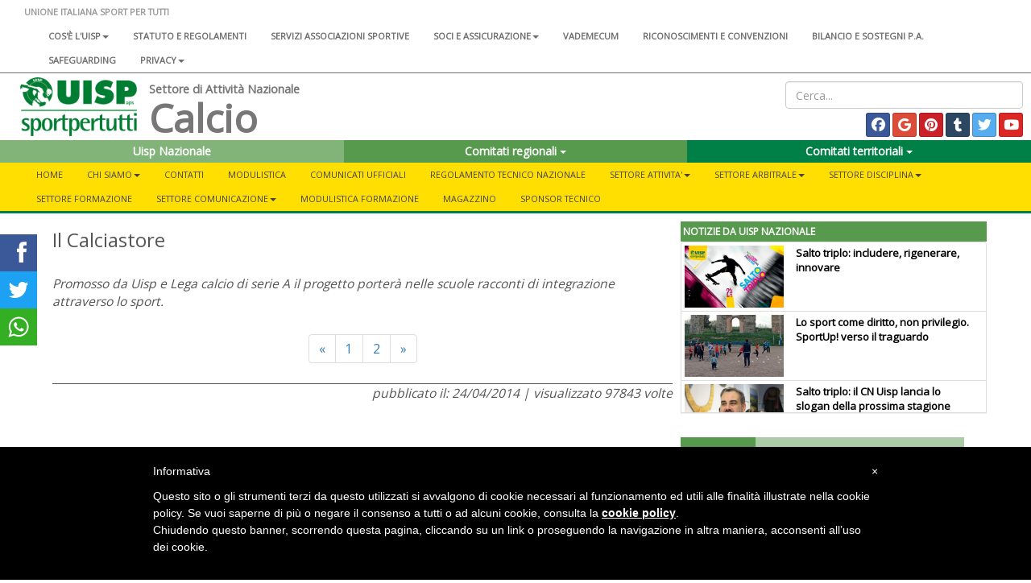

--- FILE ---
content_type: text/html; charset=UTF-8
request_url: https://www.uisp.it/calcio/pagina/il-calciastore/3
body_size: 10746
content:



<!DOCTYPE html>
<html lang="en">

<head>

  <!-- Google tag (gtag.js) -->
<script async src="https://www.googletagmanager.com/gtag/js?id=G-VH8S1SWNN9"></script>
<script>
  window.dataLayer = window.dataLayer || [];
  function gtag(){dataLayer.push(arguments);}
  gtag('js', new Date());

  gtag('config', 'G-VH8S1SWNN9');
</script>

  <meta charset="utf-8">
  <meta http-equiv="X-UA-Compatible" content="IE=edge">
  <meta name="viewport" content="width=device-width">
  <meta name="twitter:card" content="summary">
      <meta property="og:image" content="https://www.uisp.it/core/img/aggregatore_default.jpg">
  
      <meta property="og:description" content="Promosso da Uisp e Lega calcio di serie A il progetto porter&agrave; nelle scuole racconti di integrazione attraverso lo sport.">
    <meta property="og:url" content="https://www.uisp.it//calcio/pagina/il-calciastore/3">

  <!-- The above 3 meta tags *must* come first in the head; any other head content must come *after* these tags -->
  <title>UISP - Calcio - Il Calciastore</title>

  <!-- Bootstrap -->
  <link href="https://www.uisp.it/core/css/bootstrap.min.css" rel="stylesheet">
  <!-- <link href="https://www.uisp.it/core/css/font-awesome.min.css" rel="stylesheet"> -->
  <link href="https://www.uisp.it/core/css/bootstrap-social.css" rel="stylesheet">
  <link href="https://www.uisp.it/core/css/jquery.smartmenus.bootstrap.css" rel="stylesheet">
  <link href="https://www.uisp.it/core/css/bootstrap-datetimepicker.min.css" rel="stylesheet">
  <link href="https://www.uisp.it/core/css/social-share-kit.css" rel="stylesheet">
  <link href="https://www.uisp.it/core/css/blueimp-gallery.min.css" rel="stylesheet">
  <link href="https://www.uisp.it/core/css/uisp.css" rel="stylesheet">

  <link rel="stylesheet" href="https://use.fontawesome.com/releases/v6.7.2/css/all.css"  crossorigin="anonymous">

  <script src="https://kit.fontawesome.com/33e98e20f6.js" crossorigin="anonymous"></script>

  <link href='https://fonts.googleapis.com/css?family=Montserrat:400,700|Open+Sans' rel="stylesheet">
  <!-- HTML5 shim and Respond.js for IE8 support of HTML5 elements and media queries -->
  <!-- WARNING: Respond.js doesn't work if you view the page via file:// -->

  <!-- jQuery (necessary for Bootstrap's JavaScript plugins) -->
  <script src="https://ajax.googleapis.com/ajax/libs/jquery/1.11.3/jquery.min.js"></script>
  <!-- Include all compiled plugins (below), or include individual files as needed -->
  <script src="https://www.uisp.it/core/js/bootstrap.min.js"></script>
  <!-- SmartMenus jQuery plugin -->
  <script src="https://www.uisp.it/core/js/jquery.smartmenus.min.js"></script>
  <script src="https://www.uisp.it/core/js/jquery.smartmenus.bootstrap.min.js"></script>
  <script src="https://www.uisp.it/core/js/uisp.js"></script>
  <script src="https://www.uisp.it/core/js/social-share-kit.min.js"></script>
  <script src="https://www.uisp.it/core/js/moment-with-locales.js"></script>
  <script src="https://www.uisp.it/core/js/bootstrap-datetimepicker.min.js"></script>

  <!--[if lt IE 9]>
    <script src="https://oss.maxcdn.com/html5shiv/3.7.2/html5shiv.min.js"></script>
    <script src="https://oss.maxcdn.com/respond/1.4.2/respond.min.js"></script>
    <![endif]-->

  
  <style type="text/css">
    #iubenda-cs-banner {
      bottom: 0px !important;
      left: 0px !important;
      position: fixed !important;
      width: 100% !important;
      z-index: 99999998 !important;
      background-color: black;
    }

    .iubenda-cs-content {
      display: block;
      margin: 0 auto;
      padding: 20px;
      width: auto;
      font-family: Helvetica, Arial, FreeSans, sans-serif;
      font-size: 14px;
      background: #000;
      color: #fff;
    }

    .iubenda-cs-rationale {
      max-width: 900px;
      position: relative;
      margin: 0 auto;
    }

    .iubenda-banner-content>p {
      font-family: Helvetica, Arial, FreeSans, sans-serif;
      line-height: 1.5;
    }

    .iubenda-cs-close-btn {
      margin: 0;
      color: #fff;
      text-decoration: none;
      font-size: 14px;
      position: absolute;
      top: 0;
      right: 0;
      border: none;
    }

    .iubenda-cs-cookie-policy-lnk {
      text-decoration: underline;
      color: #fff;
      font-size: 14px;
      font-weight: 900;
    }
  </style>
  <script>
    var _iub = _iub || [];
    _iub.csConfiguration = {
      "banner": {
        "textColor": "black",
        "backgroundColor": "white",
        "slideDown": false,
        "applyStyles": false
      },
      "lang": "it",
      "siteId": 1208355,
      "cookiePolicyUrl": "http://www.uisp.it/privacy.php",
      "cookiePolicyId": 63015918
    };
  </script>
  <script src="//cdn.iubenda.com/cookie_solution/safemode/iubenda_cs.js" charset="UTF-8" async></script>
</head>

<body>

  <section id="uisp-header">
  <div class="container-fluid" id="uisp-header-bar">
    <div class="row" id="menu-nazionale">
      <div class="col-md-12">
        <!-- MENU INFERIORE -->


<nav class="navbar navbar-default">
  <div class="container-fluid">
    <!-- Brand and toggle get grouped for better mobile display -->
    <div class="navbar-header">
      <button type="button" class="navbar-toggle collapsed" data-toggle="collapse" data-target="#bs-navbar-collapse-2" aria-expanded="false">
        <span class="sr-only">Toggle navigation</span>
        <span class="icon-bar"></span>
        <span class="icon-bar"></span>
        <span class="icon-bar"></span>
      </button>
      <a class="navbar-brand" href="https://www.uisp.it/calcio">UNIONE ITALIANA SPORT PER TUTTI</a>

    </div>



    <!-- Collect the nav links, forms, and other content for toggling -->
    <div class="collapse navbar-collapse" id="bs-navbar-collapse-2">

      <ul class='nav navbar-nav'>
<li><a href='https://www.uisp.it/nazionale/pagina/chi-siamo-2024'>Cos'è l'Uisp<span class='caret'></span></a>
<ul class='dropdown-menu'>
<li><a href='https://www.uisp.it/nazionale/pagina/contatti-nazionali'>Contatti</a></li>
<li><a href='https://www.uisp.it/nazionale/pagina/la-nostra-storia-sport-sociale-e-per-tutti-da-oltre-sessantanni'>La nostra storia<span class='caret'></span></a>
<ul class='dropdown-menu'>
<li><a href='https://www.uisp.it/nazionale/pagina/i-radici-nota-preliminare-sulla-storia-del-modello-di-sportivizzazione-italiano'>1- Le radici</a></li>
<li><a href='https://www.uisp.it/nazionale/pagina/ii-tra-antifascismo-e-liberazione-lesperienza-del-fronte-della-giovent'>2 - Tra antifascismo e Liberazione</a></li>
<li><a href='https://www.uisp.it/nazionale/pagina/iii-1948-la-nascita-delluisp'>3 - 1948, la nascita dell'Uisp</a></li>
<li><a href='https://www.uisp.it/nazionale/pagina/iv-gli-anni-cinquanta-ma-lo-sport-neutrale-e-intanto-il-coni-si-riorganizza'>4 - Gli anni Cinquanta</a></li>
<li><a href='https://www.uisp.it/nazionale/pagina/v-gli-anni-sessanta-le-olimpiadi-di-roma-aiutano-anche-lo-sport-popolare-a-rilanciare-strategie-di-rinnovamento'>5 - Gli anni Sessanta</a></li>
<li><a href='https://www.uisp.it/nazionale/pagina/vi-qui-scoppia-un-sessantotto-la-meglio-giovent-scopre-la-via-sportiva-alla-rivoluzione-ma-per-favore-non-inventiamoci-i-palloni-cubici-e-immaginiamo-lo-sport-come-servizio'>6 - Il Sessantotto</a></li>
<li><a href='https://www.uisp.it/nazionale/pagina/vii-gli-anni-70-e-non-chiamateci-i-cinesi-dello-sport-il-periodo-del-welfare-lo-sport-come-diritto-di-cittadinanza-e-il-ruolo-degli-enti-locali'>7 - Gli anni Settanta</a></li>
<li><a href='https://www.uisp.it/nazionale/pagina/viii-197677-un-biennio-importante-per-la-storia-delluisp-e-non-solo-prima-lunificazione-con-larci-poi-un-congresso-nazionale-di-normalizzazione-a-bologna-e-intanto-litalia-brucia'>8 - 1976-77: un biennio importante</a></li>
<li><a href='https://www.uisp.it/nazionale/pagina/ix-gli-anni-ottanta-oltre-la-promozione-sportiva-cultura-del-corpo-cultura-delle-differenze-le-grandi-iniziative-uisp-da-perugia-inizia-la-lunga-corsa-di-vivicitt'>9 - Gli anni Ottanta</a></li>
<li><a href='https://www.uisp.it/nazionale/pagina/x-gli-anni-novantaduemila-luisp-unassociazione-sportiva-per-i-diritti-lambiente-la-solidariet-la-modernit-dello-sport-per-tutti-innova-il-popolare-ma-luisp-rimane-sempre-quella'>10 - Gli anni Novanta-Duemila</a></li>
<li><a href='https://www.uisp.it/nazionale/pagina/la-storia-uisp'>11 - Il libro </a></li>
</ul> </li>
<li><a href='https://www.uisp.it/nazionale/pagina/governance-nazionale-uisp'>Governance Nazionale Uisp</a></li>
</ul> </li>
<li><a href='https://www.uisp.it/nazionale/pagina/atto-costitutivo-statuto-e-regolamenti'>Statuto e regolamenti</a></li>
<li><a href='https://www.uisp.it/nazionale/pagina/associazioni-sportive'>Servizi associazioni sportive</a></li>
<li><a href='https://www.uisp.it/nazionale/pagina/soci-e-assicurazione'>Soci e assicurazione<span class='caret'></span></a>
<ul class='dropdown-menu'>
<li><a href='https://www.uisp.it/nazionale/pagina/tesseramento'>Tesseramento</a></li>
<li><a href='https://www.uisp.it/nazionale/pagina/assicurazione-2017-2018'>Assicurazione</a></li>
<li><a href='https://www.uisp.it/nazionale/pagina/assicurazione-integrativa'>Assicurazione integrativa</a></li>
<li><a href='https://www.uisp.it/nazionale/pagina/convenzioni-e-vantaggi-per-i-soci-e-i-comitati-uisp'>Convenzioni e vantaggi per i soci e i Comitati</a></li>
</ul> </li>
<li><a href='https://www.uisp.it/nazionale/pagina/vademecum-20252026'>Vademecum</a></li>
<li><a href='https://www.uisp.it/nazionale/pagina/riconoscimenti-e-convenzioni'>Riconoscimenti e convenzioni</a></li>
<li><a href='https://www.uisp.it/nazionale/pagina/bilanci-sostegni-pa'>Bilancio e sostegni P.A.</a></li>
<li><a href='https://www.uisp.it/nazionale/pagina/safeguarding'>SAFEGUARDING</a></li>
<li><a href='https://www.uisp.it/nazionale/pagina/uisp-nazionale'>Privacy<span class='caret'></span></a>
<ul class='dropdown-menu'>
<li><a href='https://www.uisp.it/nazionale/pagina/privacy'>Privacy sito internet</a></li>
<li><a href='https://www.uisp.it/nazionale/pagina/informativa-resa-a-tesserati-ed-associazioni'>Informativa tesserati ed affiliate</a></li>
</ul> </li>
</ul>      <!--<ul class="nav navbar-nav">
                <li><a href="#">Chi siamo</a></li>
                <li><a href="#">Statuto e regolamenti</a></li>
                <li><a href="#">Statuto e regolamenti</a></li>
                <li><a href="#">Riconoscimenti istituzionali</a></li>
                <li><a href="#">Assicurazione</a></li>
            </ul>-->
    </div><!-- /.navbar-collapse -->
  </div><!-- /.container-fluid -->
</nav>

      </div>
    </div>
    <div class="row">
      <div class="col-md-8 col-lg-9 col-xl-10">
        <div class="col-md-2" id="uisp-logo">
          <a href="https://www.uisp.it/calcio">
            <img src="https://www.uisp.it/core/img/logouisp.png" class="img-responsive" />
          </a>
        </div>
        <div class="col-sm-10 nopadding" id="uisp-titolo">
          
    <span class="titolo-piccolo">Settore di Attività Nazionale</span>

<h3 >Calcio</h3>

        </div>
      </div>
      <div class="col-md-4 col-lg-3 col-xl-2" id="uisp-social">
        <div class="text-right" id="uisp-form-cerca">
  <form id="form_search" name="form_search" method="post" action="https://www.uisp.it/calcio/pagina/ricerca/">
    <input class="form-control" type="text" id="search_words" name="search_words" placeholder="Cerca..." value="">
  </form>
</div>

<div style="display: flex; justify-content: space-between; flex-wrap: wrap;">
  <!-- GOOGLE TRANSLATE -->
  <div id="google_translate_element"></div>


  <div class="text-right" id="uisp-social-button">
    <a class="btn btn-social-icon btn-facebook btn-sm" href='https://www.facebook.com/sda.calcio.uisp/' target='_blank'>
                        <span class="fa-brands fa-facebook "></span>
                        </a> <a class="btn btn-social-icon btn-google btn-sm" href='https://plus.google.com/115947781792108386503' target='_blank'>
                        <span class="fa-brands fa-google "></span>
                        </a> <a class="btn btn-social-icon btn-pinterest btn-sm" href='https://it.pinterest.com/comunicazioneca/' target='_blank'>
                        <span class="fa-brands fa-pinterest "></span>
                        </a> <a class="btn btn-social-icon btn-tumblr btn-sm" href='http://uispnazionalecalcio.tumblr.com/' target='_blank'>
                        <span class="fa-brands fa-tumblr "></span>
                        </a> <a class="btn btn-social-icon btn-twitter btn-sm" href='https://twitter.com/NazCalcioUisp' target='_blank'>
                        <span class="fa-brands fa-twitter "></span>
                        </a> <a class="btn btn-social-icon btn-youtube btn-sm" href='https://www.youtube.com/channel/UCy32sWF_epEjor4IB8Wm-og' target='_blank'>
                        <span class="fa-brands fa-youtube "></span>
                        </a> 

    <!--<a class="btn btn-social-icon btn-twitter btn-sm">
        <span class="fa fa-twitter"></span>
    </a>
    <a class="btn btn-social-icon btn-facebook btn-sm">
        <span class="fa fa-facebook"></span>
    </a>-->

    <!--<a class="btn btn-social-icon btn-feed btn-sm">
        <span class="fa fa-feed"></span>
    </a>-->
  </div>

  <script>
    function googleTranslateElementInit() {
      new google.translate.TranslateElement({
        pageLanguage: 'it',
        includedLanguages: 'it,de,en,es,fr',
        layout: google.translate.TranslateElement.InlineLayout.SIMPLE
      }, 'google_translate_element');
    }
  </script>
  <script src="//translate.google.com/translate_a/element.js?cb=googleTranslateElementInit">
  </script>

</div>      </div>
    </div>

    <div class="row">
      <div class="col-md-12" id="home-select">
        <section id="nazionale-select">
    <div class="row">
<div class="col-md-4" style="z-index: nazionali !important">
            <div class="btn-group">
                <button type="button" class="btn color-uisp-green-medium-light btn-block " onclick="location.href='https://www.uisp.it'">
                   Uisp Nazionale
                </button>
            </div>
        </div><div class="col-md-4" style="z-index: 101 !important">
            <div class="btn-group">
                <button type="button" class="btn color-uisp-green-little-light btn-block dropdown-toggle" data-toggle="dropdown" aria-haspopup="true" aria-expanded="false">
                    Comitati regionali <span class="caret"></span>
                </button><ul class="dropdown-menu dropdown-site-select"><li><a href='http://www.uisp.it/abruzzomolise'>Abruzzo-Molise</a></li><li><a href='http://www.uisp.it/basilicata'>Basilicata</a></li><li><a href='http://www.uisp.it/calabria'>Calabria</a></li><li><a href='http://www.uisp.it/campania'>Campania</a></li><li><a href='https://www.uisp.it/emiliaromagna'>Emilia-Romagna</a></li><li><a href='http://www.uisp.it/friuliveneziagiulia'>Friuli Venezia Giulia</a></li><li><a href='http://www.uisp.it/lazio'>Lazio</a></li><li><a href='http://www.uisp.it/liguria'>Liguria</a></li><li><a href='http://www.uisp.it/lombardia'>Lombardia</a></li><li><a href='http://www.uisp.it/marche'>Marche</a></li><li><a href='http://www.uisp.it/piemonte'>Piemonte</a></li><li><a href='http://www.uisp.it/puglia'>Puglia</a></li><li><a href='http://www.uisp.it/sardegna'>Sardegna</a></li><li><a href='http://www.uisp.it/sicilia'>Sicilia</a></li><li><a href='http://www.uisptoscana.it'>Toscana</a></li><li><a href='#'>Trentino-Alto Adige</a></li><li><a href='http://www.uisp.it/umbria'>Umbria</a></li><li><a href='http://www.uisp.it/valledaosta'>Valle D'Aosta</a></li><li><a href='http://www.uisp.it/veneto'>Veneto</a></li></ul></div>
            </div><div class="col-md-4" style="z-index: 100">
            <div class="btn-group">
                <button type="button" class="btn color-uisp-green btn-block dropdown-toggle" data-toggle="dropdown" aria-haspopup="true" aria-expanded="false">
                    Comitati territoriali <span class="caret"></span>
                </button><ul class="dropdown-menu dropdown-site-select"><li><a href='http://www.uisp.it/nazionale/?idArea=95&contentId=95'>Agrigento</a></li><li><a href='http://www.uisp.it/alessandria'>Alessandria - Asti</a></li><li><a href='http://www.uisp.it/altotevere'>Altotevere</a></li><li><a href='http://www.uisp.it/ancona'>Ancona</a></li><li><a href='http://www.uisp.it/nazionale/?idArea=95&contentId=94#'>Aosta</a></li><li><a href='http://www.uisp.it/arezzo'>Arezzo</a></li><li><a href='http://www.uisp.it/ascoli'>Ascoli Piceno</a></li><li><a href='http://www.uisp.it/avellino'>Avellino</a></li><li><a href='http://www.uisp.it/bari'>Bari</a></li><li><a href='http://www.uisp.it/bat'>Bat</a></li><li><a href='http://www.uisp.it/bergamo'>Bergamo</a></li><li><a href='http://www.uisp.it/biella'>Biella</a></li><li><a href='http://www.uisp.it/bologna'>Bologna</a></li><li><a href='http://www.uisp.it/bolzano'>Bolzano</a></li><li><a href='http://www.uisp.it/bra'>Bra-Cuneo</a></li><li><a href='http://www.uisp.it/brescia'>Brescia</a></li><li><a href='http://www.uisp.it/brindisi'>Brindisi</a></li><li><a href='http://www.uisp.it/cagliari'>Cagliari</a></li><li><a href='http://www.uisp.it/caltanissetta'>Caltanissetta</a></li><li><a href='http://www.uisp.it/nazionale/?idArea=95&contentId=83'>Campobasso</a></li><li><a href='http://www.uisp.it/nazionale/?idArea=95&contentId=96'>Carrara Lunigiana</a></li><li><a href='http://www.uisp.it/caserta'>Caserta</a></li><li><a href='http://www.uisp.it/castrovillari'>Castrovillari</a></li><li><a href='http://www.uisp.it/catania'>Catania</a></li><li><a href='http://www.uisp.it/catanzaro'>Catanzaro</a></li><li><a href='http://www.uisp.it/settimocirie'>Cirie Settimo Chivasso</a></li><li><a href='http://www.uisp.it/civitavecchia'>Civitavecchia</a></li><li><a href='http://www.uisp.it/cosenza'>Cosenza</a></li><li><a href='http://www.uisp.it/cremona'>Cremona</a></li><li><a href='http://www.uisp.it/empoli'>Empoli Valdelsa</a></li><li><a href='http://www.uisp.it/enna'>Enna</a></li><li><a href='http://www.uisp.it/fabriano'>Fabriano</a></li><li><a href='http://www.uispfermo.com'>Fermo</a></li><li><a href='http://www.uisp.it/ferrara'>Ferrara</a></li><li><a href='http://www.uisp.it/firenze'>Firenze</a></li><li><a href='https://www.uisp.it/foggiamanfredonia'>Foggia-Manfredonia</a></li><li><a href='http://www.uisp.it/foligno'>Foligno</a></li><li><a href='http://www.uisp.it/forlicesena'>Forlì-Cesena</a></li><li><a href='/genova'>Genova</a></li><li><a href='http://www.uisp.it/giarre'>Giarre</a></li><li><a href='http://www.uisp.it/gorizia'>Gorizia</a></li><li><a href='http://www.uisp.it/grosseto'>Grosseto</a></li><li><a href='http://www.uisp.it/iblei'>Iblei</a></li><li><a href='http://www.uisp.it/imola_faenza'>Imola Faenza</a></li><li><a href='http://www.uisp.it/imperia'>Imperia</a></li><li><a href='http://www.uisp.it/ivreacanavese'>Ivrea Canavese</a></li><li><a href='http://www.uisp.it/jesi2'>Jesi</a></li><li><a href='http://www.uisp.it/laquila'>L'Aquila</a></li><li><a href='http://www.uisp.it/laspezia'>La Spezia e Val di Magra</a></li><li><a href='http://www.uisp.it/como'>Lariano</a></li><li><a href='http://www.uisp.it/latina'>Latina</a></li><li><a href='http://www.uisp.it/laziosudest'>Lazio Sud-Est</a></li><li><a href='http://www.uisp.it/lecce'>Lecce</a></li><li><a href='http://www.uisp.it/lodi'>Lodi</a></li><li><a href='http://www.uisp.it/luccaversilia'>Lucca Versilia</a></li><li><a href='http://www.uisp.it/macerata2'>Macerata</a></li><li><a href='http://www.uisp.it/mantova'>Mantova</a></li><li><a href='http://www.uisp.it/massa'>Massa</a></li><li><a href='http://www.uisp.it/matera'>Matera</a></li><li><a href='http://www.uisp.it/messina'>Messina</a></li><li><a href='http://www.uisp.it/milano'>Milano</a></li><li><a href='http://www.uisp.it/modena'>Modena</a></li><li><a href='http://www.uisp.it/monterotondo'>Monterotondo</a></li><li><a href='http://www.uisp.it/monzabrianza'>Monza-Brianza</a></li><li><a href='http://www.uisp.it/napoli'>Napoli</a></li><li><a href='http://www.uisp.it/nebrodi'>Nebrodi</a></li><li><a href='http://www.uisp.it/novara'>Novara</a></li><li><a href='http://www.uisp.it/nuoro'>Nuoro</a></li><li><a href='http://www.uisp.it/oristano'>Oristano</a></li><li><a href='http://www.uisp.it/orvieto'>Orvieto Medio Tevere</a></li><li><a href='http://www.uisp.it/padova'>Padova</a></li><li><a href='http://www.uisp.it/palermo'>Palermo</a></li><li><a href='http://www.uisp.it/parma'>Parma</a></li><li><a href='http://www.uisp.it/pavia'>Pavia</a></li><li><a href='http://www.uisp.it/perugia'>Perugia-Trasimeno</a></li><li><a href='http://www.uisp.it/pesaro'>Pesaro Urbino</a></li><li><a href='#'>Pescara-Chieti</a></li><li><a href='http://www.uisp.it/piacenza'>Piacenza</a></li><li><a href='http://www.uisp.it/pinerolo'>Pinerolo</a></li><li><a href='http://www.uisp.it/piombino'>Piombino</a></li><li><a href='http://www.uisp.it/pisa'>Pisa</a></li><li><a href='http://www.uisp.it/pistoia'>Pistoia</a></li><li><a href='http://www.uisp.it/pordenone2'>Pordenone</a></li><li><a href='http://www.uisp.it/potenza'>Potenza</a></li><li><a href='http://www.uisp.it/prato'>Prato</a></li><li><a href='http://www.uisp.it/lugo'>Ravenna-Lugo</a></li><li><a href='http://www.uisp.it/reggiocalabria'>Reggio Calabria</a></li><li><a href='http://www.uisp.it/reggioemilia'>Reggio Emilia</a></li><li><a href='http://www.uisp.it/rieti'>Rieti</a></li><li><a href='http://www.uisp.it/rimini'>Rimini</a></li><li><a href='http://www.uisp.it/roma'>Roma</a></li><li><a href='http://www.uisp.it/rovigo'>Rovigo</a></li><li><a href='http://www.uisp.it/salerno'>Salerno</a></li><li><a href='http://www.uisp.it/sassari'>Sassari</a></li><li><a href='http://www.uisp.it/savona'>Savona</a></li><li><a href='http://www.uisp.it/senigallia2'>Senigallia</a></li><li><a href='http://www.uisp.it/siena'>Siena</a></li><li><a href='http://www.uisp.it/taranto'>Taranto</a></li><li><a href='http://www.uisp.it/teramo'>Teramo</a></li><li><a href='http://www.uisp.it/terni'>Terni</a></li><li><a href='http://www.uisp.it/valdicecina'>Terre Etrusco-Labroniche</a></li><li><a href='http://www.uisp.it/torino2'>Torino</a></li><li><a href='http://www.uisp.it/trapani'>Trapani</a></li><li><a href='http://www.uisp.it/trento'>Trentino</a></li><li><a href='http://www.uisp.it/treviso'>Treviso-Belluno</a></li><li><a href='http://www.uisp.it/trieste'>Trieste</a></li><li><a href='http://www.uisp.it/udine'>Udine</a></li><li><a href='http://www.uisp.it/valdera'>Valdera</a></li><li><a href='http://www.uisp.it/valleditria'>Valle D'Itria</a></li><li><a href='http://www.uisp.it/vallesusa'>Vallesusa</a></li><li><a href='http://www.uisp.it/varese'>Varese</a></li><li><a href='http://www.uisp.it/venezia2'>Venezia</a></li><li><a href='http://www.uisp.it/verbanocusiossola'>Verbano-Cusio-Ossola</a></li><li><a href='http://www.uisp.it/vercelli'>Vercelli</a></li><li><a href='http://www.uisp.it/verona'>Verona</a></li><li><a href='http://www.uisp.it/vicenza'>Vicenza</a></li><li><a href='http://www.uisp.it/nazionale/?idArea=95&contentId=73'>Viterbo</a></li><li><a href='http://www.uisp.it/zonadelcuoio'>Zona Del Cuoio</a></li><li><a href='http://www.uisp.it/zonaflegrea'>Zona Flegrea</a></li></ul></div>
        </div>

</section>


      </div>
    </div>
    <div class="row" id="main-menu">
      <div class="col-md-12 nopadding">
        
<section id="uisp-main-menu">
    <div class="container-fluid nopadding">
        <nav class="navbar navbar-default">
            <div class="container-fluid">
                <!-- Brand and toggle get grouped for better mobile display -->
                <div class="navbar-header" >
                    <button type="button" class="navbar-toggle collapsed" data-toggle="collapse" data-target="#bs-example-navbar-collapse-1" aria-expanded="false">
                        <span class="sr-only">Toggle navigation</span>
                        <span class="icon-bar"></span>
                        <span class="icon-bar"></span>
                        <span class="icon-bar"></span>
                    </button>
                </div>

                <!-- Collect the nav links, forms, and other content for toggling -->
                <div class="collapse navbar-collapse" id="bs-example-navbar-collapse-1">
                        <ul class='nav navbar-nav'>
<li><a href='https://www.uisp.it/calcio'>Home</a></li><li><a href='https://www.uisp.it/calcio/pagina/chi-siamo'>CHI SIAMO<span class='caret'></span></a>
<ul class='dropdown-menu'>
<li><a href='https://www.uisp.it/calcio/pagina/struttura-attivit-calcio'>Struttura Attività Calcio</a></li>
<li><a href='https://www.uisp.it/calcio/pagina/organigramma'>Organigramma</a></li>
<li><a href='https://www.uisp.it/calcio/pagina/dove-siamo'>S.D.A. Regionali</a></li>
<li><a href='#'>S.D.A. Territoriali </a></li>
</ul> </li>
<li><a href='https://www.uisp.it/calcio/pagina/contatti'>CONTATTI</a></li>
<li><a href='https://www.uisp.it/calcio/pagina/modulistica'>MODULISTICA</a></li>
<li><a href='https://www.uisp.it/calcio/pagina/comunicati-ufficiali'>Comunicati Ufficiali</a></li>
<li><a href='https://www.uisp.it/calcio/pagina/regolamento-tecnico-nazionale'>Regolamento Tecnico Nazionale</a></li>
<li><a href='https://www.uisp.it/calcio/pagina/settore-attivita'>SETTORE ATTIVITA'<span class='caret'></span></a>
<ul class='dropdown-menu'>
<li><a href='https://www.uisp.it/calcio/pagina/manifestazioni-nazionali'>MANIFESTAZIONI NAZIONALI<span class='caret'></span></a>
<ul class='dropdown-menu'>
<li><a href='https://www.uisp.it/calcio/pagina/finali-nazionali1'>FINALI NAZIONALI</a></li>
<li><a href='https://www.uisp.it/calcio/pagina/rassegne-nazionali-calcio-a-7-calcio-a-7-over-40-e-calcio-a-11-over-35'>RASSEGNE NAZIONALI</a></li>
<li><a href='https://www.uisp.it/calcio/pagina/coppa-nazionale'>COPPA NAZIONALE</a></li>
<li><a href='https://www.uisp.it/calcio/pagina/rassegna-rappresentative'>RASSEGNA RAPPRESENTATIVE</a></li>
<li><a href='https://www.uisp.it/calcio/pagina/attivita-giovanile'>RASSEGNA GIOVANILE</a></li>
<li><a href='https://www.uisp.it/calcio/pagina/matti-per-il-calcio'>MATTI PER IL CALCIO</a></li>
</ul> </li>
<li><a href='https://www.uisp.it/calcio/pagina/albo-doro'>ALBO D'ORO</a></li>
<li><a href='#'>CAMPAGNE E PROGETTI<span class='caret'></span></a>
<ul class='dropdown-menu'>
<li><a href='https://www.uisp.it/calcio/pagina/il-calciastore'>Il Calciastorie</a></li>
<li><a href='https://www.uisp.it/calcio/pagina/sportivamente-la-guida-metodologica'>Sportiva ... mente</a></li>
<li><a href='https://www.uisp.it/calcio/pagina/progetto-integrazione'>PROGETTO INTEGRAZIONE</a></li>
</ul> </li>
</ul> </li>
<li><a href='https://www.uisp.it/calcio/pagina/settore-arbitrale'>SETTORE ARBITRALE<span class='caret'></span></a>
<ul class='dropdown-menu'>
<li><a href='https://www.uisp.it/calcio/pagina/modulistica-sta'>Modulistica Referti</a></li>
<li><a href='https://www.uisp.it/calcio/pagina/circolari-e-norme-tecniche'>Circolari Tecniche</a></li>
<li><a href='https://www.uisp.it/calcio/pagina/faq-regolamento1'>Faq Regolamento<span class='caret'></span></a>
<ul class='dropdown-menu'>
<li><a href='https://www.uisp.it/calcio/pagina/faq-regolamento-1'>Archivio FAQ</a></li>
</ul> </li>
</ul> </li>
<li><a href='https://www.uisp.it/calcio/pagina/settore-disciplina'>SETTORE DISCIPLINA<span class='caret'></span></a>
<ul class='dropdown-menu'>
<li><a href='#'>NORMATIVA GENERALE E REGOLAMENTI</a></li>
<li><a href='https://www.uisp.it/calcio/pagina/norme-di-partecipazione-e-circolare-del-31-maggio'>NORME DI PARTECIPAZIONE E CIRCOLARE DEL 31 MAGGIO </a></li>
</ul> </li>
<li><a href='https://www.uisp.it/calcio/pagina/settore-formazione'>SETTORE FORMAZIONE</a></li>
<li><a href='https://www.uisp.it/calcio/pagina/comunicazione-web-20'>SETTORE COMUNICAZIONE<span class='caret'></span></a>
<ul class='dropdown-menu'>
<li><a href='https://www.uisp.it/calcio/pagina/archivio-fotografico'>GALLERIE FOTOGRAFICHE</a></li>
<li><a href='https://www.uisp.it/calcio/pagina/archivio-video'>ARCHIVIO VIDEO</a></li>
<li><a href='https://www.uisp.it/calcio/pagina/archivio-news'>ARCHIVIO NEWS</a></li>
</ul> </li>
<li><a href='https://www.uisp.it/calcio/pagina/modulistica-formazione'>MODULISTICA FORMAZIONE</a></li>
<li><a href='https://www.uisp.it/calcio/pagina/magazzino'>MAGAZZINO</a></li>
<li><a href='https://www.uisp.it/calcio/pagina/sponsor-tecnico'>Sponsor Tecnico</a></li>
</ul>                </div><!-- /.navbar-collapse -->
            </div><!-- /.container-fluid -->
        </nav>
    </div>
</section>
      </div>
    </div>
  </div>

</section>

            
  <section id="main">
    <section id="page">

      
<div class="container-fluid nopadding uisp-background-middle">
  <div class="container nopadding" id="uisp-layout-middle">
          <div class="col-md-8 nopadding" id="colonna-sx">
              <div class="uisp-content">
          <h3>Il Calciastore</h3><p><i>Promosso da Uisp e Lega calcio di serie A il progetto porterà nelle scuole racconti di integrazione attraverso lo sport.</i></p><nav aria-label="Page navigation" class='text-center'>
          <ul class="pagination">
            <li class="page-item" id='pagePrevious' >
              <a class="page-link" href="https://www.uisp.it/calcio/pagina/il-calciastore/2" aria-label="Previous">
                <span aria-hidden="true">&laquo;</span>
                <span class="sr-only">Previous</span>
              </a>
            </li><li class="page-item" id='page_1'><a class="page-link" href="https://www.uisp.it/calcio/pagina/il-calciastore/1">1</a></li><li class="page-item" id='page_2'><a class="page-link" href="https://www.uisp.it/calcio/pagina/il-calciastore/2">2</a></li><li class="page-item" id='pageNext'>
              <a class="page-link" href="https://www.uisp.it/calcio/pagina/il-calciastore/4" aria-label="Next">
                <span aria-hidden="true">&raquo;</span>
                <span class="sr-only">Next</span>
              </a>
            </li>
          </ul>
        </nav><script type="text/javascript">
                $(document).ready(function(){
                    var actualPage=3;
                    var lastPage=2;

                    var actualPageId = '#page_' + actualPage;
                    $(actualPageId).addClass('active');

                    if (actualPage==1) {
                        $('#pagePrevious').addClass('hide');
                    }

                    if (actualPage == lastPage) {
                        $('#pageNext').addClass('hide');
                    }
                });
        </script>
                  <div class="uisp-content-footer">
            pubblicato il: 24/04/2014 | visualizzato 97843 volte          </div>
        </div>
        <!--! inizio modifiche -->
        <div class="ssk-sticky ssk-left ssk-center ssk-lg" style="z-index: 1;">
          <a href="" class="ssk ssk-facebook"></a>
          <a href="" class="ssk ssk-twitter"></a>
          <a href="" class="ssk ssk-whatsapp"></a>
        </div>
        <!--! fine modifiche -->
        <script type="text/javascript">
          $('.uisp-content img').addClass('img-responsive');
          $('.uisp-content table').addClass('table');
        </script>
        </div>
                  <div class="col-md-4 nopadding" id="colonna-dx">
            

<div class="row" id="boxdx">
  <!-- News dal nazionale -->

    <div class="panel panel-default">
    <div class="panel-heading" style="background-color: #579a4d; color: #ffffff;">&nbsp;NOTIZIE DA UISP NAZIONALE</div>
    <div class="panel-body" style="overflow: auto; height: 212px; padding: 0px !important; ">
      <ul class="list-group">
        
          <li class="list-group-item" style="padding: 4px; ">
                        <div class="row" style="margin: 0px; ">
              <div class="col-md-4" style="margin: 0px; padding: 0px !important; padding-left: 0px;">
                <a href="https://www.uisp.it/nazionale/pagina/salto-triplo-includere-rigenerare-innovare">
                  <img src="https://www.uisp.it/nazionale/newsImg/news20745_big.jpg" class="img-responsive" style="padding: 0px; margin: 0px;">
                </a>
              </div>
              <div class="col-md-8" style="margin: 0px; padding-top: 0px !important;">
                <a href="https://www.uisp.it/nazionale/pagina/salto-triplo-includere-rigenerare-innovare" style="font-weight: bold; color: black; font-size: 110%;  ">Salto triplo: includere, rigenerare, innovare</a>
              </div>
            </div>
          </li>
        
          <li class="list-group-item" style="padding: 4px; ">
                        <div class="row" style="margin: 0px; ">
              <div class="col-md-4" style="margin: 0px; padding: 0px !important; padding-left: 0px;">
                <a href="https://www.uisp.it/nazionale/pagina/lo-sport-come-diritto-non-privilegio-sport-up-verso-il-traguardo">
                  <img src="https://www.uisp.it/nazionale/newsImg/news20749_big.jpg" class="img-responsive" style="padding: 0px; margin: 0px;">
                </a>
              </div>
              <div class="col-md-8" style="margin: 0px; padding-top: 0px !important;">
                <a href="https://www.uisp.it/nazionale/pagina/lo-sport-come-diritto-non-privilegio-sport-up-verso-il-traguardo" style="font-weight: bold; color: black; font-size: 110%;  ">Lo sport come diritto, non privilegio. SportUp! verso il traguardo</a>
              </div>
            </div>
          </li>
        
          <li class="list-group-item" style="padding: 4px; ">
                        <div class="row" style="margin: 0px; ">
              <div class="col-md-4" style="margin: 0px; padding: 0px !important; padding-left: 0px;">
                <a href="https://www.uisp.it/nazionale/pagina/salto-triplo-il-consiglio-nazionale-uisp-lancia-lo-slogan-della-prossima-stagione">
                  <img src="https://www.uisp.it/nazionale/newsImg/news20666_big.jpg" class="img-responsive" style="padding: 0px; margin: 0px;">
                </a>
              </div>
              <div class="col-md-8" style="margin: 0px; padding-top: 0px !important;">
                <a href="https://www.uisp.it/nazionale/pagina/salto-triplo-il-consiglio-nazionale-uisp-lancia-lo-slogan-della-prossima-stagione" style="font-weight: bold; color: black; font-size: 110%;  ">Salto triplo: il CN Uisp lancia lo slogan della prossima stagione</a>
              </div>
            </div>
          </li>
        
          <li class="list-group-item" style="padding: 4px; ">
                        <div class="row" style="margin: 0px; ">
              <div class="col-md-4" style="margin: 0px; padding: 0px !important; padding-left: 0px;">
                <a href="https://www.uisp.it/nazionale/pagina/il-gran-finale-di-sportpertutti-fest-allinsegna-del-green">
                  <img src="https://www.uisp.it/nazionale/newsImg/news20685_big.jpg" class="img-responsive" style="padding: 0px; margin: 0px;">
                </a>
              </div>
              <div class="col-md-8" style="margin: 0px; padding-top: 0px !important;">
                <a href="https://www.uisp.it/nazionale/pagina/il-gran-finale-di-sportpertutti-fest-allinsegna-del-green" style="font-weight: bold; color: black; font-size: 110%;  ">Il gran finale di SportPerTutti Fest all'insegna del green</a>
              </div>
            </div>
          </li>
        
          <li class="list-group-item" style="padding: 4px; ">
                        <div class="row" style="margin: 0px; ">
              <div class="col-md-4" style="margin: 0px; padding: 0px !important; padding-left: 0px;">
                <a href="https://www.uisp.it/nazionale/pagina/tiziano-pesce-a-radio-inblu-su-politica-sportiva-e-impegni-uisp">
                  <img src="https://www.uisp.it/nazionale/newsImg/news20664_big.jpg" class="img-responsive" style="padding: 0px; margin: 0px;">
                </a>
              </div>
              <div class="col-md-8" style="margin: 0px; padding-top: 0px !important;">
                <a href="https://www.uisp.it/nazionale/pagina/tiziano-pesce-a-radio-inblu-su-politica-sportiva-e-impegni-uisp" style="font-weight: bold; color: black; font-size: 110%;  ">Tiziano Pesce a Radio InBlu2000 su politica sportiva e impegni Uisp</a>
              </div>
            </div>
          </li>
        
          <li class="list-group-item" style="padding: 4px; ">
                        <div class="row" style="margin: 0px; ">
              <div class="col-md-4" style="margin: 0px; padding: 0px !important; padding-left: 0px;">
                <a href="https://www.uisp.it/nazionale/pagina/giunta-nazionale-uisp-costruire-collettivamente-il-futuro">
                  <img src="https://www.uisp.it/nazionale/newsImg/news20644_big.jpg" class="img-responsive" style="padding: 0px; margin: 0px;">
                </a>
              </div>
              <div class="col-md-8" style="margin: 0px; padding-top: 0px !important;">
                <a href="https://www.uisp.it/nazionale/pagina/giunta-nazionale-uisp-costruire-collettivamente-il-futuro" style="font-weight: bold; color: black; font-size: 110%;  ">Giunta nazionale Uisp: costruire collettivamente il futuro</a>
              </div>
            </div>
          </li>
        
          <li class="list-group-item" style="padding: 4px; ">
                        <div class="row" style="margin: 0px; ">
              <div class="col-md-4" style="margin: 0px; padding: 0px !important; padding-left: 0px;">
                <a href="https://www.uisp.it/nazionale/pagina/sport-e-cittadinanza-tiziano-pesce-su-la-repubblica">
                  <img src="https://www.uisp.it/nazionale/newsImg/news20556_big.jpg" class="img-responsive" style="padding: 0px; margin: 0px;">
                </a>
              </div>
              <div class="col-md-8" style="margin: 0px; padding-top: 0px !important;">
                <a href="https://www.uisp.it/nazionale/pagina/sport-e-cittadinanza-tiziano-pesce-su-la-repubblica" style="font-weight: bold; color: black; font-size: 110%;  ">Sport e cittadinanza: Tiziano Pesce interviene su La Repubblica</a>
              </div>
            </div>
          </li>
        

        <!--     <li class="list-group-item"><span class="glyphicon glyphicon-arrow-right" style="font-weight: bold"></span> 22/05/2020 - <a href="#" style="font-weight: bold">Un titolo di una news</a></li>
                <li class="list-group-item">22/05/2020 - <a>Un titolo di una news</a></li>
                <li class="list-group-item">22/05/2020 - <a>Un titolo di una news</a></li> -->
      </ul>
    </div>
  </div>
</div>

  <div class="row" id="uisp-panel">
    <div class="col-md-12 nopadding">


      <ul class="nav nav-tabs" role="tablist">
                  <li role="presentation" class="active"><a href="#tab_0" aria-controls="tab_0" role="tab" data-toggle="tab">FACEBOOK</a></li>
                  <li role="presentation" class=""><a href="#tab_1" aria-controls="tab_1" role="tab" data-toggle="tab">TWITTER</a></li>
                  <li role="presentation" class=""><a href="#tab_2" aria-controls="tab_2" role="tab" data-toggle="tab">PINTEREST</a></li>
                  <li role="presentation" class=""><a href="#tab_3" aria-controls="tab_3" role="tab" data-toggle="tab">GOOGLE+</a></li>
              </ul>

      <div class="tab-content">
                  <div role="tabpanel" class="tab-pane fade in active" id="tab_0">
            <p>
              <div id="fb-root">&nbsp;</div>
<p>
<script>// <![CDATA[
(function(d, s, id) {
  var js, fjs = d.getElementsByTagName(s)[0];
  if (d.getElementById(id)) return;
  js = d.createElement(s); js.id = id;
  js.src = "//connect.facebook.net/it_IT/sdk.js#xfbml=1&version=v2.8";
  fjs.parentNode.insertBefore(js, fjs);
}(document, 'script', 'facebook-jssdk'));
// ]]></script>
</p>
<div class="fb-page" data-href="https://www.facebook.com/sda.calcio.uisp" data-tabs="timeline" data-width="350" data-small-header="false" data-adapt-container-width="true" data-hide-cover="false" data-show-facepile="true">
<blockquote class="fb-xfbml-parse-ignore" cite="https://www.facebook.com/sda.calcio.uisp"><a href="https://www.facebook.com/sda.calcio.uisp">UISP Nazionale Calcio</a></blockquote>
</div>            </p>

          </div>

                  <div role="tabpanel" class="tab-pane fade in " id="tab_1">
            <p>
              <p><a href="https://twitter.com/NazCalcioUisp" data-width="320" data-height="800" data-dnt="true" data-theme="light" data-link-color="#19CF86">Tweets by NazCalcioUisp</a></p>
<script src="//platform.twitter.com/widgets.js" async=""></script>
<script>// <![CDATA[
!function(d,s,id){var js,fjs=d.getElementsByTagName(s)[0],p=/^http:/.test(d.location)?'http':'https';if(!d.getElementById(id)){js=d.createElement(s);js.id=id;js.src=p+"://platform.twitter.com/widgets.js";fjs.parentNode.insertBefore(js,fjs);}}(document,"script","twitter-wjs");
// ]]></script>            </p>

          </div>

                  <div role="tabpanel" class="tab-pane fade in " id="tab_2">
            <p>
              <p>&nbsp;</p>
<p>
<script src="//assets.pinterest.com/js/pinit.js" async="" defer="defer"></script>
</p>            </p>

          </div>

                  <div role="tabpanel" class="tab-pane fade in " id="tab_3">
            <p>
              <!-- Place this tag where you want the widget to render. -->
<div class="g-person" data-width="350" data-href="//plus.google.com/u/0/115947781792108386503" data-rel="author">&nbsp;</div>
<!-- Place this tag after the last widget tag. -->
<p>
<script type="text/javascript">// <![CDATA[
window.___gcfg = {lang: 'it'};

  (function() {
    var po = document.createElement('script'); po.type = 'text/javascript'; po.async = true;
    po.src = 'https://apis.google.com/js/platform.js';
    var s = document.getElementsByTagName('script')[0]; s.parentNode.insertBefore(po, s);
  })();
// ]]></script>
</p>            </p>

          </div>

              </div>
    </div>
  </div>


  <div class="row" id="boxdx">
    
      <div class="panel panel-default">
        <div class="panel-heading">TITOLI ASSEGNATI 2019</div>
        <div class="panel-body">
          <p><strong>Coppa Nazionale UISP</strong></p>
<ul>
<li><strong>Pol. Real Sanvittorese</strong> (Lazio Sud-Est)&nbsp; - Lazio</li>
</ul>
<p><strong>Coppa Amatori UISP</strong></p>
<ul>
<li><strong>ASD GS Sterpeti&nbsp;</strong> (Pesaro) - Marche</li>
</ul>
<p><strong>Rappresentativa Calcio a 11 Maschile</strong></p>
<ul>
<li><strong>Empoli</strong> - Toscana</li>
</ul>
<p><strong>Rappresentativa Calcio a 5 Maschile</strong></p>
<ul>
<li><strong>Latina</strong> - Lazio</li>
</ul>
<p><strong>Rappresentativa Calcio a 5 Femminile</strong></p>
<ul>
<li><strong>Arezzo</strong><strong> -</strong> Toscana</li>
</ul>
<p><strong>Finali Nazionali Calcio a 11 </strong><strong><br /></strong></p>
<ul>
<li><strong>Cral Angelini Abruzzo </strong>- Abruzzo/Molise</li>
</ul>
<p><strong>Trofeo Nazionale Uisp Calcio a 11</strong></p>
<ul style="list-style-type: circle;">
<li><strong>SSD Live Love Lift (BAT)</strong> - Puglia</li>
</ul>
<p><strong>Finali Calcio a 5 Maschile</strong></p>
<ul>
<li><strong>Fabietto Bar Antrodoco</strong> - Lazio</li>
</ul>
<p><strong>Trofeo Uisp Nazionale Calcio a 5 Maschile</strong></p>
<ul style="list-style-type: circle;">
<li><strong>Giuliano Marmi </strong>- Piemonte</li>
</ul>
<p><strong>Finali Calcio a 5 Femminile</strong></p>
<ul>
<li><strong>L'Alter Ego </strong>- Toscana</li>
</ul>
<p><strong>Trofeo Nazionale Uisp Calcio a 5 Femminile</strong></p>
<ul style="list-style-type: circle;">
<li><strong>U.S.D. Barcanova Calcio</strong> - Piemonte</li>
</ul>
<p><strong>Finali Calcio Camminato</strong></p>
<ul>
<li><strong>WFC Panchester United Isrt </strong>- Marche</li>
</ul>
<p><strong>Trofeo Nazionale Uisp Calcio Camminato</strong></p>
<ul>
<li><strong>ASD Il Progetto/Uisp Pordenone </strong>- Friuli-Venezia Giulia</li>
</ul>
<p><strong>Titolo Nazionale Calcio a 7</strong></p>
<ul>
<li><strong>Nottingham Forest </strong>- Toscana</li>
</ul>
<p><strong>Trofeo Nazionale Uisp Calcio a 7</strong></p>
<ul>
<li><strong>Circolo Arci "Svegliarci" Palagiano </strong>- Puglia</li>
</ul>
<p><strong>Finali Calcio a 11 Over 35</strong></p>
<ul>
<li><strong>Vigor Old Boys </strong>- Calabria</li>
</ul>
<p><strong>Trofeo Nazionale Uisp Calcio a 11 Over 35</strong></p>
<ul>
<li><strong>Asdc BSporting (Brescia) </strong>- Lombardia<br /><br /></li>
</ul>        </div>
      </div>
      </div>

<script type="text/javascript">
  $('#boxdx img').addClass('img-responsive');
  $('#uisp-panel img').addClass('img-responsive');
</script>
          </div>
              </div>
  </div>


  <script type="text/javascript">
    SocialShareKit.init();
  </script>


      </section>
  </section>

  <div class="container-fluid" id="uisp-footer">
    <div class="row uisp-footer">
    <div class="col-md-3 col-md-offset-1">
        <h3>Uisp Nazionale Calcio</h3>
        <p>Largo Nino Franchellucci, 73<br />00155 Roma        <br />
                e-mail: <a href="mailto: calcio@uisp.it">calcio@uisp.it</a><br />
        C.F.: 97029170582        
        </p>
    </div>
    <div class="col-md-3">
        <!--<iframe src="https://www.google.com/maps/embed?pb=!1m18!1m12!1m3!1d2969.124318004536!2d12.570520815302498!3d41.91168617129085!2m3!1f0!2f0!3f0!3m2!1i1024!2i768!4f13.1!3m3!1m2!1s0x132f63a6df519a75%3A0x321bad5d84adb78b!2sU.I.S.P.+Nazionale!5e0!3m2!1sit!2sit!4v1459784471479" width="auto" height="auto" frameborder="0" style="border:0px; margin-top: 20px;" allowfullscreen></iframe>-->

    </div>
    <div class="col-md-3" style="margin-top: 20px;">
        <a href="http://areariservata2.uisp.it"><span class="glyphicon glyphicon-lock" aria-hidden="true"></span> Area Riservata 2.0</a><br >
        <!-- <a href="http://intranet.uisp.it"><span class="glyphicon glyphicon-briefcase" aria-hidden="true"></span> Area Intranet</a><br /> -->
        <!-- <a href="http://webmail.uisp.it"><span class="glyphicon glyphicon-envelope" aria-hidden="true"></span> Webmail</a><br /> -->

    </div>
</div>
  </div>

</body>

</html>




--- FILE ---
content_type: text/html; charset=utf-8
request_url: https://accounts.google.com/o/oauth2/postmessageRelay?parent=https%3A%2F%2Fwww.uisp.it&jsh=m%3B%2F_%2Fscs%2Fabc-static%2F_%2Fjs%2Fk%3Dgapi.lb.en.2kN9-TZiXrM.O%2Fd%3D1%2Frs%3DAHpOoo_B4hu0FeWRuWHfxnZ3V0WubwN7Qw%2Fm%3D__features__
body_size: 161
content:
<!DOCTYPE html><html><head><title></title><meta http-equiv="content-type" content="text/html; charset=utf-8"><meta http-equiv="X-UA-Compatible" content="IE=edge"><meta name="viewport" content="width=device-width, initial-scale=1, minimum-scale=1, maximum-scale=1, user-scalable=0"><script src='https://ssl.gstatic.com/accounts/o/2580342461-postmessagerelay.js' nonce="-W7phLQ_L9KkfbWd89jPMA"></script></head><body><script type="text/javascript" src="https://apis.google.com/js/rpc:shindig_random.js?onload=init" nonce="-W7phLQ_L9KkfbWd89jPMA"></script></body></html>